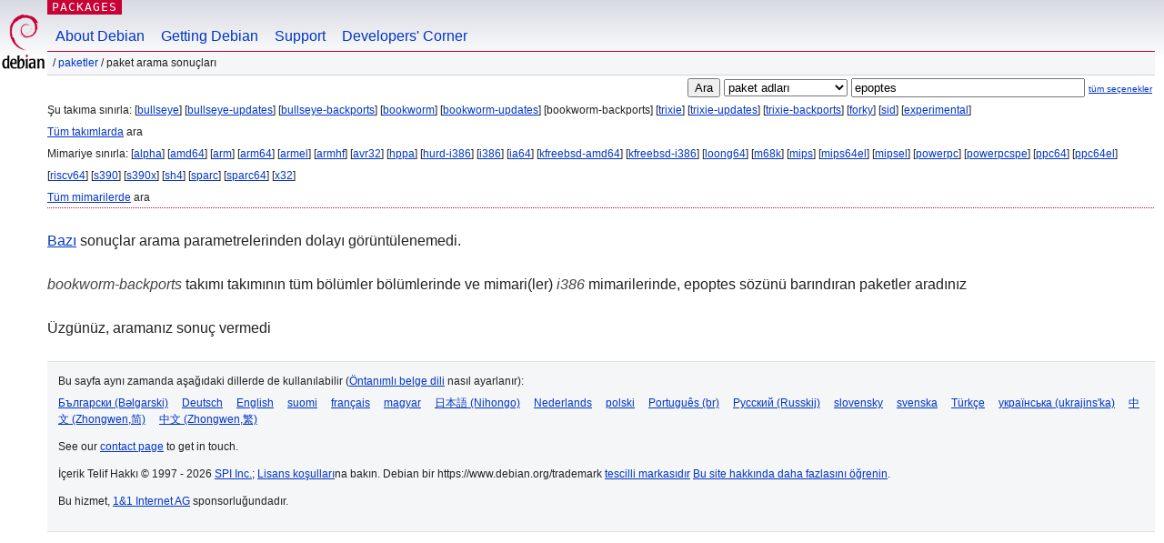

--- FILE ---
content_type: text/html; charset=UTF-8
request_url: https://packages.debian.org/search?lang=tr&suite=bookworm-backports&arch=i386&keywords=epoptes
body_size: 2436
content:


<!DOCTYPE html PUBLIC "-//W3C//DTD HTML 4.01//EN" "http://www.w3.org/TR/html4/strict.dtd">
<html lang="tr">
<head>
<title>Debian -- Paket Arama Sonuçları -- epoptes</title>
<link rev="made" href="mailto:webmaster@debian.org">
<meta http-equiv="Content-Type" content="text/html; charset=UTF-8">
<meta name="Author" content="Debian Webmaster, webmaster@debian.org">
<meta name="Description" content="">
<meta name="Keywords" content="Debian,  ">


<link href="/debpkg.css" rel="stylesheet" type="text/css" media="all">

<script src="/packages.js" type="text/javascript"></script>
</head>
<body>
<div id="header">
   <div id="upperheader">

   <div id="logo">
  <!-- very Debian specific use of the logo stuff -->
<a href="https://www.debian.org/"><img src="/Pics/openlogo-50.png" alt="Debian" with="50" height="61"></a>
</div> <!-- end logo -->
<p class="hidecss"><a href="#inner">gezinmeyi atla</a></p>
<p class="section"><a href="/">Packages</a></p>
</div> <!-- end upperheader -->
<!-- navbar -->
<div id="navbar">
<ul>
   <li><a href="https://www.debian.org/intro/about">About Debian</a></li>
   <li><a href="https://www.debian.org/distrib/">Getting Debian</a></li>
   <li><a href="https://www.debian.org/support">Support</a></li>
   <li><a href="https://www.debian.org/devel/">Developers'&nbsp;Corner</a></li>
</ul>
</div> <!-- end navbar -->

<div id="pnavbar">
 &nbsp;&#x2F; <a href="/" title="Debian Paket Ana Sayfası">Paketler</a>

 &#x2F; Paket Arama Sonuçları 

</div> <!-- end navbar -->

</div> <!-- end header -->
<div id="content">


<form method="GET" action="/search">
<div id="hpacketsearch">


<input type="hidden" name="suite" value="bookworm-backports">
<input type="hidden" name="section" value="all">
<input type="hidden" name="arch" value="i386">
<input type="hidden" name="lang" value="tr">
<input type="submit" value="Ara">
<select size="1" name="searchon">
<option value="names" selected="selected">
paket adları</option>
<option value="all" >açıklamalar</option>
<option value="sourcenames" >kaynak paket adları</option>
<option value="contents" >paket içerikleri</option>
</select>
<input type="text" size="30" name="keywords" value="epoptes" id="kw">
<span style="font-size: 60%"><a href="/">tüm seçenekler</a></span>
</div> <!-- end hpacketsearch -->
</form>


<div id="psearchsug">

	


<p>Şu takıma sınırla:

	
	[<a href="/search?lang=tr&amp;suite=bullseye&amp;arch=i386&amp;keywords=epoptes">bullseye</a>]
	

	
	[<a href="/search?lang=tr&amp;suite=bullseye-updates&amp;arch=i386&amp;keywords=epoptes">bullseye-updates</a>]
	

	
	[<a href="/search?lang=tr&amp;suite=bullseye-backports&amp;arch=i386&amp;keywords=epoptes">bullseye-backports</a>]
	

	
	[<a href="/search?lang=tr&amp;suite=bookworm&amp;arch=i386&amp;keywords=epoptes">bookworm</a>]
	

	
	[<a href="/search?lang=tr&amp;suite=bookworm-updates&amp;arch=i386&amp;keywords=epoptes">bookworm-updates</a>]
	

	
	[bookworm-backports]
	

	
	[<a href="/search?lang=tr&amp;suite=trixie&amp;arch=i386&amp;keywords=epoptes">trixie</a>]
	

	
	[<a href="/search?lang=tr&amp;suite=trixie-updates&amp;arch=i386&amp;keywords=epoptes">trixie-updates</a>]
	

	
	[<a href="/search?lang=tr&amp;suite=trixie-backports&amp;arch=i386&amp;keywords=epoptes">trixie-backports</a>]
	

	
	[<a href="/search?lang=tr&amp;suite=forky&amp;arch=i386&amp;keywords=epoptes">forky</a>]
	

	
	[<a href="/search?lang=tr&amp;suite=sid&amp;arch=i386&amp;keywords=epoptes">sid</a>]
	

	
	[<a href="/search?lang=tr&amp;suite=experimental&amp;arch=i386&amp;keywords=epoptes">experimental</a>]
	


<p><a href="/search?lang=tr&amp;suite=all&amp;arch=i386&amp;keywords=epoptes">Tüm takımlarda</a> ara


<p>Mimariye sınırla:

   
   [<a href="/search?lang=tr&amp;suite=bookworm-backports&amp;arch=alpha&amp;keywords=epoptes">alpha</a>]
   

   
   [<a href="/search?lang=tr&amp;suite=bookworm-backports&amp;arch=amd64&amp;keywords=epoptes">amd64</a>]
   

   
   [<a href="/search?lang=tr&amp;suite=bookworm-backports&amp;arch=arm&amp;keywords=epoptes">arm</a>]
   

   
   [<a href="/search?lang=tr&amp;suite=bookworm-backports&amp;arch=arm64&amp;keywords=epoptes">arm64</a>]
   

   
   [<a href="/search?lang=tr&amp;suite=bookworm-backports&amp;arch=armel&amp;keywords=epoptes">armel</a>]
   

   
   [<a href="/search?lang=tr&amp;suite=bookworm-backports&amp;arch=armhf&amp;keywords=epoptes">armhf</a>]
   

   
   [<a href="/search?lang=tr&amp;suite=bookworm-backports&amp;arch=avr32&amp;keywords=epoptes">avr32</a>]
   

   
   [<a href="/search?lang=tr&amp;suite=bookworm-backports&amp;arch=hppa&amp;keywords=epoptes">hppa</a>]
   

   
   [<a href="/search?lang=tr&amp;suite=bookworm-backports&amp;arch=hurd-i386&amp;keywords=epoptes">hurd-i386</a>]
   

   
   [<a href="/search?lang=tr&amp;suite=bookworm-backports&amp;arch=i386&amp;keywords=epoptes">i386</a>]
   

   
   [<a href="/search?lang=tr&amp;suite=bookworm-backports&amp;arch=ia64&amp;keywords=epoptes">ia64</a>]
   

   
   [<a href="/search?lang=tr&amp;suite=bookworm-backports&amp;arch=kfreebsd-amd64&amp;keywords=epoptes">kfreebsd-amd64</a>]
   

   
   [<a href="/search?lang=tr&amp;suite=bookworm-backports&amp;arch=kfreebsd-i386&amp;keywords=epoptes">kfreebsd-i386</a>]
   

   
   [<a href="/search?lang=tr&amp;suite=bookworm-backports&amp;arch=loong64&amp;keywords=epoptes">loong64</a>]
   

   
   [<a href="/search?lang=tr&amp;suite=bookworm-backports&amp;arch=m68k&amp;keywords=epoptes">m68k</a>]
   

   
   [<a href="/search?lang=tr&amp;suite=bookworm-backports&amp;arch=mips&amp;keywords=epoptes">mips</a>]
   

   
   [<a href="/search?lang=tr&amp;suite=bookworm-backports&amp;arch=mips64el&amp;keywords=epoptes">mips64el</a>]
   

   
   [<a href="/search?lang=tr&amp;suite=bookworm-backports&amp;arch=mipsel&amp;keywords=epoptes">mipsel</a>]
   

   
   [<a href="/search?lang=tr&amp;suite=bookworm-backports&amp;arch=powerpc&amp;keywords=epoptes">powerpc</a>]
   

   
   [<a href="/search?lang=tr&amp;suite=bookworm-backports&amp;arch=powerpcspe&amp;keywords=epoptes">powerpcspe</a>]
   

   
   [<a href="/search?lang=tr&amp;suite=bookworm-backports&amp;arch=ppc64&amp;keywords=epoptes">ppc64</a>]
   

   
   [<a href="/search?lang=tr&amp;suite=bookworm-backports&amp;arch=ppc64el&amp;keywords=epoptes">ppc64el</a>]
   

   
   [<a href="/search?lang=tr&amp;suite=bookworm-backports&amp;arch=riscv64&amp;keywords=epoptes">riscv64</a>]
   

   
   [<a href="/search?lang=tr&amp;suite=bookworm-backports&amp;arch=s390&amp;keywords=epoptes">s390</a>]
   

   
   [<a href="/search?lang=tr&amp;suite=bookworm-backports&amp;arch=s390x&amp;keywords=epoptes">s390x</a>]
   

   
   [<a href="/search?lang=tr&amp;suite=bookworm-backports&amp;arch=sh4&amp;keywords=epoptes">sh4</a>]
   

   
   [<a href="/search?lang=tr&amp;suite=bookworm-backports&amp;arch=sparc&amp;keywords=epoptes">sparc</a>]
   

   
   [<a href="/search?lang=tr&amp;suite=bookworm-backports&amp;arch=sparc64&amp;keywords=epoptes">sparc64</a>]
   

   
   [<a href="/search?lang=tr&amp;suite=bookworm-backports&amp;arch=x32&amp;keywords=epoptes">x32</a>]
   


<p><a href="/search?lang=tr&amp;suite=bookworm-backports&amp;arch=any&amp;keywords=epoptes">Tüm mimarilerde</a> ara


</div>


<p><a href="/search?keywords=epoptes">Bazı</a> sonuçlar arama parametrelerinden dolayı görüntülenemedi.</p>

<!-- messages.tmpl -->
<div id="psearchres">


<p><em>bookworm-backports</em> takımı takımının tüm bölümler bölümlerinde ve  mimari(ler) <em>i386</em> mimarilerinde, epoptes sözünü barındıran paketler aradınız






<p id="psearchnoresult">Üzgünüz, aramanız sonuç vermedi</p>






</div>
</div> <!-- end inner -->

<div id="footer">


<hr class="hidecss">
<!--UdmComment-->
<div id="pageLang">
<div id="langSelector">
<p>Bu sayfa aynı zamanda aşağıdaki dillerde de kullanılabilir (<a href="https://www.debian.org/intro/cn">Öntanımlı belge dili</a> nasıl ayarlanır):</p>
<div id="langContainer">

<a href="/search?lang=bg&amp;suite=bookworm-backports&amp;arch=i386&amp;keywords=epoptes" title="Bulgarca" hreflang="bg" lang="bg" rel="alternate">&#1041;&#1098;&#1083;&#1075;&#1072;&#1088;&#1089;&#1082;&#1080; (B&#601;lgarski)</a>

<a href="/search?lang=de&amp;suite=bookworm-backports&amp;arch=i386&amp;keywords=epoptes" title="Almanca" hreflang="de" lang="de" rel="alternate">Deutsch</a>

<a href="/search?lang=en&amp;suite=bookworm-backports&amp;arch=i386&amp;keywords=epoptes" title="İngilizce" hreflang="en" lang="en" rel="alternate">English</a>

<a href="/search?lang=fi&amp;suite=bookworm-backports&amp;arch=i386&amp;keywords=epoptes" title="Fince" hreflang="fi" lang="fi" rel="alternate">suomi</a>

<a href="/search?lang=fr&amp;suite=bookworm-backports&amp;arch=i386&amp;keywords=epoptes" title="Fransızca" hreflang="fr" lang="fr" rel="alternate">fran&ccedil;ais</a>

<a href="/search?lang=hu&amp;suite=bookworm-backports&amp;arch=i386&amp;keywords=epoptes" title="Macarca" hreflang="hu" lang="hu" rel="alternate">magyar</a>

<a href="/search?lang=ja&amp;suite=bookworm-backports&amp;arch=i386&amp;keywords=epoptes" title="Japonca" hreflang="ja" lang="ja" rel="alternate">&#26085;&#26412;&#35486; (Nihongo)</a>

<a href="/search?lang=nl&amp;suite=bookworm-backports&amp;arch=i386&amp;keywords=epoptes" title="Flamanca" hreflang="nl" lang="nl" rel="alternate">Nederlands</a>

<a href="/search?lang=pl&amp;suite=bookworm-backports&amp;arch=i386&amp;keywords=epoptes" title="Lehçe" hreflang="pl" lang="pl" rel="alternate">polski</a>

<a href="/search?lang=pt-br&amp;suite=bookworm-backports&amp;arch=i386&amp;keywords=epoptes" title="Portekizce (Brezilya)" hreflang="pt-br" lang="pt-br" rel="alternate">Portugu&ecirc;s (br)</a>

<a href="/search?lang=ru&amp;suite=bookworm-backports&amp;arch=i386&amp;keywords=epoptes" title="Rusça" hreflang="ru" lang="ru" rel="alternate">&#1056;&#1091;&#1089;&#1089;&#1082;&#1080;&#1081; (Russkij)</a>

<a href="/search?lang=sk&amp;suite=bookworm-backports&amp;arch=i386&amp;keywords=epoptes" title="Slovakça" hreflang="sk" lang="sk" rel="alternate">slovensky</a>

<a href="/search?lang=sv&amp;suite=bookworm-backports&amp;arch=i386&amp;keywords=epoptes" title="İsveççe" hreflang="sv" lang="sv" rel="alternate">svenska</a>

<a href="/search?lang=tr&amp;suite=bookworm-backports&amp;arch=i386&amp;keywords=epoptes" title="Türkçe" hreflang="tr" lang="tr" rel="alternate">T&uuml;rk&ccedil;e</a>

<a href="/search?lang=uk&amp;suite=bookworm-backports&amp;arch=i386&amp;keywords=epoptes" title="Ukrayna Dili" hreflang="uk" lang="uk" rel="alternate">&#1091;&#1082;&#1088;&#1072;&#1111;&#1085;&#1089;&#1100;&#1082;&#1072; (ukrajins'ka)</a>

<a href="/search?lang=zh-cn&amp;suite=bookworm-backports&amp;arch=i386&amp;keywords=epoptes" title="Çince (Çin)" hreflang="zh-cn" lang="zh-cn" rel="alternate">&#20013;&#25991; (Zhongwen,&#31616;)</a>

<a href="/search?lang=zh-tw&amp;suite=bookworm-backports&amp;arch=i386&amp;keywords=epoptes" title="Çince (Tayvan)" hreflang="zh-tw" lang="zh-tw" rel="alternate">&#20013;&#25991; (Zhongwen,&#32321;)</a>

</div>
</div>
</div>
<!--/UdmComment-->


<hr class="hidecss">
<div id="fineprint" class="bordertop">
<div id="impressum">

<p>See our <a href="https://www.debian.org/contact">contact page</a> to get in touch.</p>


<p>
İçerik Telif Hakkı &copy; 1997 - 2026 <a href="https://www.spi-inc.org/">SPI Inc.</a>; <a href="https://www.debian.org/license">Lisans koşulları</a>na bakın. Debian bir https://www.debian.org/trademark <a href="SPI Inc.">tescilli markasıdır</a>
 <a href="/about/">Bu site hakkında daha fazlasını öğrenin</a>.</p>

</div> <!-- end impressum -->

<div id="sponsorfooter"><p>
Bu hizmet, <a href="http://1und1.de/">1&1 Internet AG</a> sponsorluğundadır.</p></div>

</div> <!-- end fineprint -->
</div> <!-- end footer -->
</body>
</html>
